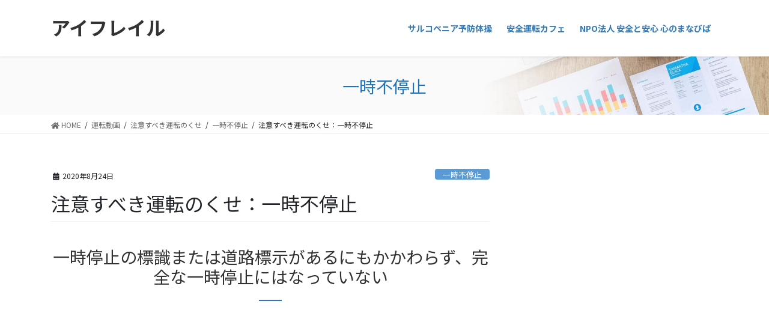

--- FILE ---
content_type: text/html; charset=UTF-8
request_url: https://eyefrail.com/archives/1175
body_size: 12327
content:
<!DOCTYPE html>
<html dir="ltr" lang="ja" prefix="og: https://ogp.me/ns#">
<head>
<meta charset="utf-8">
<meta http-equiv="X-UA-Compatible" content="IE=edge">
<meta name="viewport" content="width=device-width, initial-scale=1">
<title>注意すべき運転のくせ：一時不停止 | アイフレイル</title>

		<!-- All in One SEO 4.9.3 - aioseo.com -->
	<meta name="robots" content="max-image-preview:large" />
	<meta name="author" content="ancafe-admin"/>
	<link rel="canonical" href="https://eyefrail.com/archives/1175" />
	<meta name="generator" content="All in One SEO (AIOSEO) 4.9.3" />
		<meta property="og:locale" content="ja_JP" />
		<meta property="og:site_name" content="アイフレイル | ドライビングアイフレイル予防トレーニング法" />
		<meta property="og:type" content="article" />
		<meta property="og:title" content="注意すべき運転のくせ：一時不停止 | アイフレイル" />
		<meta property="og:url" content="https://eyefrail.com/archives/1175" />
		<meta property="article:published_time" content="2020-08-24T09:40:18+00:00" />
		<meta property="article:modified_time" content="2020-08-28T10:17:41+00:00" />
		<meta name="twitter:card" content="summary" />
		<meta name="twitter:title" content="注意すべき運転のくせ：一時不停止 | アイフレイル" />
		<script type="application/ld+json" class="aioseo-schema">
			{"@context":"https:\/\/schema.org","@graph":[{"@type":"Article","@id":"https:\/\/eyefrail.com\/archives\/1175#article","name":"\u6ce8\u610f\u3059\u3079\u304d\u904b\u8ee2\u306e\u304f\u305b\uff1a\u4e00\u6642\u4e0d\u505c\u6b62 | \u30a2\u30a4\u30d5\u30ec\u30a4\u30eb","headline":"\u6ce8\u610f\u3059\u3079\u304d\u904b\u8ee2\u306e\u304f\u305b\uff1a\u4e00\u6642\u4e0d\u505c\u6b62","author":{"@id":"https:\/\/eyefrail.com\/archives\/author\/ancafe-admin#author"},"publisher":{"@id":"https:\/\/eyefrail.com\/#organization"},"image":{"@type":"ImageObject","url":"https:\/\/eyefrail.com\/wp-content\/uploads\/2020\/08\/1175.jpg","width":480,"height":360,"caption":"https:\/\/ancafe.jp\/archives\/1175"},"datePublished":"2020-08-24T09:40:18+09:00","dateModified":"2020-08-28T10:17:41+09:00","inLanguage":"ja","mainEntityOfPage":{"@id":"https:\/\/eyefrail.com\/archives\/1175#webpage"},"isPartOf":{"@id":"https:\/\/eyefrail.com\/archives\/1175#webpage"},"articleSection":"\u4e00\u6642\u4e0d\u505c\u6b62, \u6ce8\u610f\u3059\u3079\u304d\u904b\u8ee2\u306e\u304f\u305b, \u904b\u8ee2\u52d5\u753b"},{"@type":"BreadcrumbList","@id":"https:\/\/eyefrail.com\/archives\/1175#breadcrumblist","itemListElement":[{"@type":"ListItem","@id":"https:\/\/eyefrail.com#listItem","position":1,"name":"Home","item":"https:\/\/eyefrail.com","nextItem":{"@type":"ListItem","@id":"https:\/\/eyefrail.com\/archives\/category\/movie#listItem","name":"\u904b\u8ee2\u52d5\u753b"}},{"@type":"ListItem","@id":"https:\/\/eyefrail.com\/archives\/category\/movie#listItem","position":2,"name":"\u904b\u8ee2\u52d5\u753b","item":"https:\/\/eyefrail.com\/archives\/category\/movie","nextItem":{"@type":"ListItem","@id":"https:\/\/eyefrail.com\/archives\/category\/movie\/bad-driver#listItem","name":"\u6ce8\u610f\u3059\u3079\u304d\u904b\u8ee2\u306e\u304f\u305b"},"previousItem":{"@type":"ListItem","@id":"https:\/\/eyefrail.com#listItem","name":"Home"}},{"@type":"ListItem","@id":"https:\/\/eyefrail.com\/archives\/category\/movie\/bad-driver#listItem","position":3,"name":"\u6ce8\u610f\u3059\u3079\u304d\u904b\u8ee2\u306e\u304f\u305b","item":"https:\/\/eyefrail.com\/archives\/category\/movie\/bad-driver","nextItem":{"@type":"ListItem","@id":"https:\/\/eyefrail.com\/archives\/category\/movie\/bad-driver\/ichizifuteishi-bad-driver#listItem","name":"\u4e00\u6642\u4e0d\u505c\u6b62"},"previousItem":{"@type":"ListItem","@id":"https:\/\/eyefrail.com\/archives\/category\/movie#listItem","name":"\u904b\u8ee2\u52d5\u753b"}},{"@type":"ListItem","@id":"https:\/\/eyefrail.com\/archives\/category\/movie\/bad-driver\/ichizifuteishi-bad-driver#listItem","position":4,"name":"\u4e00\u6642\u4e0d\u505c\u6b62","item":"https:\/\/eyefrail.com\/archives\/category\/movie\/bad-driver\/ichizifuteishi-bad-driver","nextItem":{"@type":"ListItem","@id":"https:\/\/eyefrail.com\/archives\/1175#listItem","name":"\u6ce8\u610f\u3059\u3079\u304d\u904b\u8ee2\u306e\u304f\u305b\uff1a\u4e00\u6642\u4e0d\u505c\u6b62"},"previousItem":{"@type":"ListItem","@id":"https:\/\/eyefrail.com\/archives\/category\/movie\/bad-driver#listItem","name":"\u6ce8\u610f\u3059\u3079\u304d\u904b\u8ee2\u306e\u304f\u305b"}},{"@type":"ListItem","@id":"https:\/\/eyefrail.com\/archives\/1175#listItem","position":5,"name":"\u6ce8\u610f\u3059\u3079\u304d\u904b\u8ee2\u306e\u304f\u305b\uff1a\u4e00\u6642\u4e0d\u505c\u6b62","previousItem":{"@type":"ListItem","@id":"https:\/\/eyefrail.com\/archives\/category\/movie\/bad-driver\/ichizifuteishi-bad-driver#listItem","name":"\u4e00\u6642\u4e0d\u505c\u6b62"}}]},{"@type":"Organization","@id":"https:\/\/eyefrail.com\/#organization","name":"\u30a2\u30a4\u30d5\u30ec\u30a4\u30eb","description":"\u30c9\u30e9\u30a4\u30d3\u30f3\u30b0\u30a2\u30a4\u30d5\u30ec\u30a4\u30eb\u4e88\u9632\u30c8\u30ec\u30fc\u30cb\u30f3\u30b0\u6cd5","url":"https:\/\/eyefrail.com\/"},{"@type":"Person","@id":"https:\/\/eyefrail.com\/archives\/author\/ancafe-admin#author","url":"https:\/\/eyefrail.com\/archives\/author\/ancafe-admin","name":"ancafe-admin","image":{"@type":"ImageObject","@id":"https:\/\/eyefrail.com\/archives\/1175#authorImage","url":"https:\/\/secure.gravatar.com\/avatar\/ff111a05ca23495e7db8749268478c50?s=96&d=mm&r=g","width":96,"height":96,"caption":"ancafe-admin"}},{"@type":"WebPage","@id":"https:\/\/eyefrail.com\/archives\/1175#webpage","url":"https:\/\/eyefrail.com\/archives\/1175","name":"\u6ce8\u610f\u3059\u3079\u304d\u904b\u8ee2\u306e\u304f\u305b\uff1a\u4e00\u6642\u4e0d\u505c\u6b62 | \u30a2\u30a4\u30d5\u30ec\u30a4\u30eb","inLanguage":"ja","isPartOf":{"@id":"https:\/\/eyefrail.com\/#website"},"breadcrumb":{"@id":"https:\/\/eyefrail.com\/archives\/1175#breadcrumblist"},"author":{"@id":"https:\/\/eyefrail.com\/archives\/author\/ancafe-admin#author"},"creator":{"@id":"https:\/\/eyefrail.com\/archives\/author\/ancafe-admin#author"},"image":{"@type":"ImageObject","url":"https:\/\/eyefrail.com\/wp-content\/uploads\/2020\/08\/1175.jpg","@id":"https:\/\/eyefrail.com\/archives\/1175\/#mainImage","width":480,"height":360,"caption":"https:\/\/ancafe.jp\/archives\/1175"},"primaryImageOfPage":{"@id":"https:\/\/eyefrail.com\/archives\/1175#mainImage"},"datePublished":"2020-08-24T09:40:18+09:00","dateModified":"2020-08-28T10:17:41+09:00"},{"@type":"WebSite","@id":"https:\/\/eyefrail.com\/#website","url":"https:\/\/eyefrail.com\/","name":"\u30a2\u30a4\u30d5\u30ec\u30a4\u30eb","description":"\u30c9\u30e9\u30a4\u30d3\u30f3\u30b0\u30a2\u30a4\u30d5\u30ec\u30a4\u30eb\u4e88\u9632\u30c8\u30ec\u30fc\u30cb\u30f3\u30b0\u6cd5","inLanguage":"ja","publisher":{"@id":"https:\/\/eyefrail.com\/#organization"}}]}
		</script>
		<!-- All in One SEO -->

<link rel='dns-prefetch' href='//s.w.org' />
<link rel="alternate" type="application/rss+xml" title="アイフレイル &raquo; フィード" href="https://eyefrail.com/feed" />
<link rel="alternate" type="application/rss+xml" title="アイフレイル &raquo; コメントフィード" href="https://eyefrail.com/comments/feed" />
<meta name="description" content="一時停止の標識または道路標示があるにもかかわらず、完全な一時停止にはなっていないhttps://youtu.be/qtb3zsUAcGU" /><script type="text/javascript">
window._wpemojiSettings = {"baseUrl":"https:\/\/s.w.org\/images\/core\/emoji\/13.1.0\/72x72\/","ext":".png","svgUrl":"https:\/\/s.w.org\/images\/core\/emoji\/13.1.0\/svg\/","svgExt":".svg","source":{"concatemoji":"https:\/\/eyefrail.com\/wp-includes\/js\/wp-emoji-release.min.js?ver=5.9.12"}};
/*! This file is auto-generated */
!function(e,a,t){var n,r,o,i=a.createElement("canvas"),p=i.getContext&&i.getContext("2d");function s(e,t){var a=String.fromCharCode;p.clearRect(0,0,i.width,i.height),p.fillText(a.apply(this,e),0,0);e=i.toDataURL();return p.clearRect(0,0,i.width,i.height),p.fillText(a.apply(this,t),0,0),e===i.toDataURL()}function c(e){var t=a.createElement("script");t.src=e,t.defer=t.type="text/javascript",a.getElementsByTagName("head")[0].appendChild(t)}for(o=Array("flag","emoji"),t.supports={everything:!0,everythingExceptFlag:!0},r=0;r<o.length;r++)t.supports[o[r]]=function(e){if(!p||!p.fillText)return!1;switch(p.textBaseline="top",p.font="600 32px Arial",e){case"flag":return s([127987,65039,8205,9895,65039],[127987,65039,8203,9895,65039])?!1:!s([55356,56826,55356,56819],[55356,56826,8203,55356,56819])&&!s([55356,57332,56128,56423,56128,56418,56128,56421,56128,56430,56128,56423,56128,56447],[55356,57332,8203,56128,56423,8203,56128,56418,8203,56128,56421,8203,56128,56430,8203,56128,56423,8203,56128,56447]);case"emoji":return!s([10084,65039,8205,55357,56613],[10084,65039,8203,55357,56613])}return!1}(o[r]),t.supports.everything=t.supports.everything&&t.supports[o[r]],"flag"!==o[r]&&(t.supports.everythingExceptFlag=t.supports.everythingExceptFlag&&t.supports[o[r]]);t.supports.everythingExceptFlag=t.supports.everythingExceptFlag&&!t.supports.flag,t.DOMReady=!1,t.readyCallback=function(){t.DOMReady=!0},t.supports.everything||(n=function(){t.readyCallback()},a.addEventListener?(a.addEventListener("DOMContentLoaded",n,!1),e.addEventListener("load",n,!1)):(e.attachEvent("onload",n),a.attachEvent("onreadystatechange",function(){"complete"===a.readyState&&t.readyCallback()})),(n=t.source||{}).concatemoji?c(n.concatemoji):n.wpemoji&&n.twemoji&&(c(n.twemoji),c(n.wpemoji)))}(window,document,window._wpemojiSettings);
</script>
<style type="text/css">
img.wp-smiley,
img.emoji {
	display: inline !important;
	border: none !important;
	box-shadow: none !important;
	height: 1em !important;
	width: 1em !important;
	margin: 0 0.07em !important;
	vertical-align: -0.1em !important;
	background: none !important;
	padding: 0 !important;
}
</style>
	<link rel='stylesheet' id='snow-monkey-blocks/child-pages/nopro-css'  href='https://eyefrail.com/wp-content/plugins/snow-monkey-blocks/dist/block/child-pages/nopro.css?ver=1646938386' type='text/css' media='all' />
<link rel='stylesheet' id='snow-monkey-blocks/contents-outline/nopro-css'  href='https://eyefrail.com/wp-content/plugins/snow-monkey-blocks/dist/block/contents-outline/nopro.css?ver=1646938386' type='text/css' media='all' />
<link rel='stylesheet' id='snow-monkey-blocks/like-me-box/nopro-css'  href='https://eyefrail.com/wp-content/plugins/snow-monkey-blocks/dist/block/like-me-box/nopro.css?ver=1646938386' type='text/css' media='all' />
<link rel='stylesheet' id='snow-monkey-blocks/pickup-slider/nopro-css'  href='https://eyefrail.com/wp-content/plugins/snow-monkey-blocks/dist/block/pickup-slider/nopro.css?ver=1646938386' type='text/css' media='all' />
<link rel='stylesheet' id='snow-monkey-blocks/recent-posts/nopro-css'  href='https://eyefrail.com/wp-content/plugins/snow-monkey-blocks/dist/block/recent-posts/nopro.css?ver=1646938386' type='text/css' media='all' />
<link rel='stylesheet' id='snow-monkey-blocks/rss/nopro-css'  href='https://eyefrail.com/wp-content/plugins/snow-monkey-blocks/dist/block/rss/nopro.css?ver=1646938386' type='text/css' media='all' />
<link rel='stylesheet' id='snow-monkey-blocks/taxonomy-posts/nopro-css'  href='https://eyefrail.com/wp-content/plugins/snow-monkey-blocks/dist/block/taxonomy-posts/nopro.css?ver=1646938386' type='text/css' media='all' />
<link rel='stylesheet' id='snow-monkey-blocks/taxonomy-terms/nopro-css'  href='https://eyefrail.com/wp-content/plugins/snow-monkey-blocks/dist/block/taxonomy-terms/nopro.css?ver=1646938386' type='text/css' media='all' />
<link rel='stylesheet' id='vkExUnit_common_style-css'  href='https://eyefrail.com/wp-content/plugins/vk-all-in-one-expansion-unit/assets/css/vkExUnit_style.css?ver=9.73.0.1' type='text/css' media='all' />
<style id='vkExUnit_common_style-inline-css' type='text/css'>
:root {--ver_page_top_button_url:url(https://eyefrail.com/wp-content/plugins/vk-all-in-one-expansion-unit/assets/images/to-top-btn-icon.svg);}@font-face {font-weight: normal;font-style: normal;font-family: "vk_sns";src: url("https://eyefrail.com/wp-content/plugins/vk-all-in-one-expansion-unit/inc/sns/icons/fonts/vk_sns.eot?-bq20cj");src: url("https://eyefrail.com/wp-content/plugins/vk-all-in-one-expansion-unit/inc/sns/icons/fonts/vk_sns.eot?#iefix-bq20cj") format("embedded-opentype"),url("https://eyefrail.com/wp-content/plugins/vk-all-in-one-expansion-unit/inc/sns/icons/fonts/vk_sns.woff?-bq20cj") format("woff"),url("https://eyefrail.com/wp-content/plugins/vk-all-in-one-expansion-unit/inc/sns/icons/fonts/vk_sns.ttf?-bq20cj") format("truetype"),url("https://eyefrail.com/wp-content/plugins/vk-all-in-one-expansion-unit/inc/sns/icons/fonts/vk_sns.svg?-bq20cj#vk_sns") format("svg");}
</style>
<link rel='stylesheet' id='wp-block-library-css'  href='https://eyefrail.com/wp-includes/css/dist/block-library/style.min.css?ver=5.9.12' type='text/css' media='all' />
<style id='wp-block-library-inline-css' type='text/css'>
/* VK Color Palettes */
</style>
<link rel='stylesheet' id='aioseo/css/src/vue/standalone/blocks/table-of-contents/global.scss-css'  href='https://eyefrail.com/wp-content/plugins/all-in-one-seo-pack/dist/Lite/assets/css/table-of-contents/global.e90f6d47.css?ver=4.9.3' type='text/css' media='all' />
<link rel='stylesheet' id='snow-monkey-blocks/accordion-css'  href='https://eyefrail.com/wp-content/plugins/snow-monkey-blocks/dist/block/accordion/style.css?ver=1646938386' type='text/css' media='all' />
<link rel='stylesheet' id='snow-monkey-blocks/alert-css'  href='https://eyefrail.com/wp-content/plugins/snow-monkey-blocks/dist/block/alert/style.css?ver=1646938386' type='text/css' media='all' />
<link rel='stylesheet' id='snow-monkey-blocks/balloon-css'  href='https://eyefrail.com/wp-content/plugins/snow-monkey-blocks/dist/block/balloon/style.css?ver=1646938386' type='text/css' media='all' />
<link rel='stylesheet' id='snow-monkey-blocks/box-css'  href='https://eyefrail.com/wp-content/plugins/snow-monkey-blocks/dist/block/box/style.css?ver=1646938386' type='text/css' media='all' />
<link rel='stylesheet' id='snow-monkey-blocks/btn-css'  href='https://eyefrail.com/wp-content/plugins/snow-monkey-blocks/dist/block/btn/style.css?ver=1646938386' type='text/css' media='all' />
<link rel='stylesheet' id='snow-monkey-blocks/btn-box-css'  href='https://eyefrail.com/wp-content/plugins/snow-monkey-blocks/dist/block/btn-box/style.css?ver=1646938386' type='text/css' media='all' />
<link rel='stylesheet' id='snow-monkey-blocks/buttons-css'  href='https://eyefrail.com/wp-content/plugins/snow-monkey-blocks/dist/block/buttons/style.css?ver=1646938386' type='text/css' media='all' />
<link rel='stylesheet' id='snow-monkey-blocks/categories-list-css'  href='https://eyefrail.com/wp-content/plugins/snow-monkey-blocks/dist/block/categories-list/style.css?ver=1646938386' type='text/css' media='all' />
<link rel='stylesheet' id='snow-monkey-blocks/container-css'  href='https://eyefrail.com/wp-content/plugins/snow-monkey-blocks/dist/block/container/style.css?ver=1646938386' type='text/css' media='all' />
<link rel='stylesheet' id='snow-monkey-blocks/countdown-css'  href='https://eyefrail.com/wp-content/plugins/snow-monkey-blocks/dist/block/countdown/style.css?ver=1646938386' type='text/css' media='all' />
<link rel='stylesheet' id='snow-monkey-blocks/directory-structure-css'  href='https://eyefrail.com/wp-content/plugins/snow-monkey-blocks/dist/block/directory-structure/style.css?ver=1646938386' type='text/css' media='all' />
<link rel='stylesheet' id='snow-monkey-blocks/evaluation-star-css'  href='https://eyefrail.com/wp-content/plugins/snow-monkey-blocks/dist/block/evaluation-star/style.css?ver=1646938386' type='text/css' media='all' />
<link rel='stylesheet' id='snow-monkey-blocks/faq-css'  href='https://eyefrail.com/wp-content/plugins/snow-monkey-blocks/dist/block/faq/style.css?ver=1646938386' type='text/css' media='all' />
<link rel='stylesheet' id='snow-monkey-blocks/information-css'  href='https://eyefrail.com/wp-content/plugins/snow-monkey-blocks/dist/block/information/style.css?ver=1646938386' type='text/css' media='all' />
<link rel='stylesheet' id='snow-monkey-blocks/items-css'  href='https://eyefrail.com/wp-content/plugins/snow-monkey-blocks/dist/block/items/style.css?ver=1646938386' type='text/css' media='all' />
<link rel='stylesheet' id='snow-monkey-blocks/list-css'  href='https://eyefrail.com/wp-content/plugins/snow-monkey-blocks/dist/block/list/style.css?ver=1646938386' type='text/css' media='all' />
<link rel='stylesheet' id='snow-monkey-blocks/media-text-css'  href='https://eyefrail.com/wp-content/plugins/snow-monkey-blocks/dist/block/media-text/style.css?ver=1646938386' type='text/css' media='all' />
<link rel='stylesheet' id='snow-monkey-blocks/panels-css'  href='https://eyefrail.com/wp-content/plugins/snow-monkey-blocks/dist/block/panels/style.css?ver=1646938386' type='text/css' media='all' />
<link rel='stylesheet' id='snow-monkey-blocks/price-menu-css'  href='https://eyefrail.com/wp-content/plugins/snow-monkey-blocks/dist/block/price-menu/style.css?ver=1646938386' type='text/css' media='all' />
<link rel='stylesheet' id='snow-monkey-blocks/pricing-table-css'  href='https://eyefrail.com/wp-content/plugins/snow-monkey-blocks/dist/block/pricing-table/style.css?ver=1646938386' type='text/css' media='all' />
<link rel='stylesheet' id='snow-monkey-blocks/rating-box-css'  href='https://eyefrail.com/wp-content/plugins/snow-monkey-blocks/dist/block/rating-box/style.css?ver=1646938386' type='text/css' media='all' />
<link rel='stylesheet' id='snow-monkey-blocks/section-css'  href='https://eyefrail.com/wp-content/plugins/snow-monkey-blocks/dist/block/section/style.css?ver=1646938386' type='text/css' media='all' />
<link rel='stylesheet' id='snow-monkey-blocks/section-break-the-grid-css'  href='https://eyefrail.com/wp-content/plugins/snow-monkey-blocks/dist/block/section-break-the-grid/style.css?ver=5.9.12' type='text/css' media='all' />
<link rel='stylesheet' id='snow-monkey-blocks/section-side-heading-css'  href='https://eyefrail.com/wp-content/plugins/snow-monkey-blocks/dist/block/section-side-heading/style.css?ver=1646938386' type='text/css' media='all' />
<link rel='stylesheet' id='snow-monkey-blocks/section-with-bgimage-css'  href='https://eyefrail.com/wp-content/plugins/snow-monkey-blocks/dist/block/section-with-bgimage/style.css?ver=1646938386' type='text/css' media='all' />
<link rel='stylesheet' id='snow-monkey-blocks/section-with-bgvideo-css'  href='https://eyefrail.com/wp-content/plugins/snow-monkey-blocks/dist/block/section-with-bgvideo/style.css?ver=1646938386' type='text/css' media='all' />
<link rel='stylesheet' id='slick-carousel-css'  href='https://eyefrail.com/wp-content/plugins/snow-monkey-blocks/dist/packages/slick/slick.css?ver=1646938386' type='text/css' media='all' />
<link rel='stylesheet' id='slick-carousel-theme-css'  href='https://eyefrail.com/wp-content/plugins/snow-monkey-blocks/dist/packages/slick/slick-theme.css?ver=1646938386' type='text/css' media='all' />
<link rel='stylesheet' id='snow-monkey-blocks/slider-css'  href='https://eyefrail.com/wp-content/plugins/snow-monkey-blocks/dist/block/slider/style.css?ver=1646938386' type='text/css' media='all' />
<link rel='stylesheet' id='spider-css'  href='https://eyefrail.com/wp-content/plugins/snow-monkey-blocks/dist/packages/spider/dist/css/spider.css?ver=1646938386' type='text/css' media='all' />
<link rel='stylesheet' id='snow-monkey-blocks/spider-contents-slider-css'  href='https://eyefrail.com/wp-content/plugins/snow-monkey-blocks/dist/block/spider-contents-slider/style.css?ver=1646938386' type='text/css' media='all' />
<link rel='stylesheet' id='snow-monkey-blocks/spider-pickup-slider-css'  href='https://eyefrail.com/wp-content/plugins/snow-monkey-blocks/dist/block/spider-pickup-slider/style.css?ver=1646938386' type='text/css' media='all' />
<link rel='stylesheet' id='snow-monkey-blocks/spider-slider-css'  href='https://eyefrail.com/wp-content/plugins/snow-monkey-blocks/dist/block/spider-slider/style.css?ver=1646938386' type='text/css' media='all' />
<link rel='stylesheet' id='snow-monkey-blocks/step-css'  href='https://eyefrail.com/wp-content/plugins/snow-monkey-blocks/dist/block/step/style.css?ver=1646938386' type='text/css' media='all' />
<link rel='stylesheet' id='snow-monkey-blocks/tabs-css'  href='https://eyefrail.com/wp-content/plugins/snow-monkey-blocks/dist/block/tabs/style.css?ver=1646938386' type='text/css' media='all' />
<link rel='stylesheet' id='snow-monkey-blocks/taxonomy-terms-css'  href='https://eyefrail.com/wp-content/plugins/snow-monkey-blocks/dist/block/taxonomy-terms/style.css?ver=1646938386' type='text/css' media='all' />
<link rel='stylesheet' id='snow-monkey-blocks/testimonial-css'  href='https://eyefrail.com/wp-content/plugins/snow-monkey-blocks/dist/block/testimonial/style.css?ver=1646938386' type='text/css' media='all' />
<link rel='stylesheet' id='snow-monkey-blocks/thumbnail-gallery-css'  href='https://eyefrail.com/wp-content/plugins/snow-monkey-blocks/dist/block/thumbnail-gallery/style.css?ver=1646938386' type='text/css' media='all' />
<link rel='stylesheet' id='dashicons-css'  href='https://eyefrail.com/wp-includes/css/dashicons.min.css?ver=5.9.12' type='text/css' media='all' />
<link rel='stylesheet' id='pbg-frontend-css'  href='https://eyefrail.com/wp-content/plugins/premium-blocks-for-gutenberg/assets/css/style.css?ver=1.9.2' type='text/css' media='all' />
<link rel='stylesheet' id='snow-monkey-blocks-fallback-css'  href='https://eyefrail.com/wp-content/plugins/snow-monkey-blocks/dist/css/fallback.css?ver=1646938386' type='text/css' media='all' />
<link rel='stylesheet' id='snow-monkey-blocks-css'  href='https://eyefrail.com/wp-content/plugins/snow-monkey-blocks/dist/css/blocks.css?ver=1646938386' type='text/css' media='all' />
<style id='global-styles-inline-css' type='text/css'>
body{--wp--preset--color--black: #000000;--wp--preset--color--cyan-bluish-gray: #abb8c3;--wp--preset--color--white: #ffffff;--wp--preset--color--pale-pink: #f78da7;--wp--preset--color--vivid-red: #cf2e2e;--wp--preset--color--luminous-vivid-orange: #ff6900;--wp--preset--color--luminous-vivid-amber: #fcb900;--wp--preset--color--light-green-cyan: #7bdcb5;--wp--preset--color--vivid-green-cyan: #00d084;--wp--preset--color--pale-cyan-blue: #8ed1fc;--wp--preset--color--vivid-cyan-blue: #0693e3;--wp--preset--color--vivid-purple: #9b51e0;--wp--preset--gradient--vivid-cyan-blue-to-vivid-purple: linear-gradient(135deg,rgba(6,147,227,1) 0%,rgb(155,81,224) 100%);--wp--preset--gradient--light-green-cyan-to-vivid-green-cyan: linear-gradient(135deg,rgb(122,220,180) 0%,rgb(0,208,130) 100%);--wp--preset--gradient--luminous-vivid-amber-to-luminous-vivid-orange: linear-gradient(135deg,rgba(252,185,0,1) 0%,rgba(255,105,0,1) 100%);--wp--preset--gradient--luminous-vivid-orange-to-vivid-red: linear-gradient(135deg,rgba(255,105,0,1) 0%,rgb(207,46,46) 100%);--wp--preset--gradient--very-light-gray-to-cyan-bluish-gray: linear-gradient(135deg,rgb(238,238,238) 0%,rgb(169,184,195) 100%);--wp--preset--gradient--cool-to-warm-spectrum: linear-gradient(135deg,rgb(74,234,220) 0%,rgb(151,120,209) 20%,rgb(207,42,186) 40%,rgb(238,44,130) 60%,rgb(251,105,98) 80%,rgb(254,248,76) 100%);--wp--preset--gradient--blush-light-purple: linear-gradient(135deg,rgb(255,206,236) 0%,rgb(152,150,240) 100%);--wp--preset--gradient--blush-bordeaux: linear-gradient(135deg,rgb(254,205,165) 0%,rgb(254,45,45) 50%,rgb(107,0,62) 100%);--wp--preset--gradient--luminous-dusk: linear-gradient(135deg,rgb(255,203,112) 0%,rgb(199,81,192) 50%,rgb(65,88,208) 100%);--wp--preset--gradient--pale-ocean: linear-gradient(135deg,rgb(255,245,203) 0%,rgb(182,227,212) 50%,rgb(51,167,181) 100%);--wp--preset--gradient--electric-grass: linear-gradient(135deg,rgb(202,248,128) 0%,rgb(113,206,126) 100%);--wp--preset--gradient--midnight: linear-gradient(135deg,rgb(2,3,129) 0%,rgb(40,116,252) 100%);--wp--preset--duotone--dark-grayscale: url('#wp-duotone-dark-grayscale');--wp--preset--duotone--grayscale: url('#wp-duotone-grayscale');--wp--preset--duotone--purple-yellow: url('#wp-duotone-purple-yellow');--wp--preset--duotone--blue-red: url('#wp-duotone-blue-red');--wp--preset--duotone--midnight: url('#wp-duotone-midnight');--wp--preset--duotone--magenta-yellow: url('#wp-duotone-magenta-yellow');--wp--preset--duotone--purple-green: url('#wp-duotone-purple-green');--wp--preset--duotone--blue-orange: url('#wp-duotone-blue-orange');--wp--preset--font-size--small: 13px;--wp--preset--font-size--medium: 20px;--wp--preset--font-size--large: 36px;--wp--preset--font-size--x-large: 42px;}.has-black-color{color: var(--wp--preset--color--black) !important;}.has-cyan-bluish-gray-color{color: var(--wp--preset--color--cyan-bluish-gray) !important;}.has-white-color{color: var(--wp--preset--color--white) !important;}.has-pale-pink-color{color: var(--wp--preset--color--pale-pink) !important;}.has-vivid-red-color{color: var(--wp--preset--color--vivid-red) !important;}.has-luminous-vivid-orange-color{color: var(--wp--preset--color--luminous-vivid-orange) !important;}.has-luminous-vivid-amber-color{color: var(--wp--preset--color--luminous-vivid-amber) !important;}.has-light-green-cyan-color{color: var(--wp--preset--color--light-green-cyan) !important;}.has-vivid-green-cyan-color{color: var(--wp--preset--color--vivid-green-cyan) !important;}.has-pale-cyan-blue-color{color: var(--wp--preset--color--pale-cyan-blue) !important;}.has-vivid-cyan-blue-color{color: var(--wp--preset--color--vivid-cyan-blue) !important;}.has-vivid-purple-color{color: var(--wp--preset--color--vivid-purple) !important;}.has-black-background-color{background-color: var(--wp--preset--color--black) !important;}.has-cyan-bluish-gray-background-color{background-color: var(--wp--preset--color--cyan-bluish-gray) !important;}.has-white-background-color{background-color: var(--wp--preset--color--white) !important;}.has-pale-pink-background-color{background-color: var(--wp--preset--color--pale-pink) !important;}.has-vivid-red-background-color{background-color: var(--wp--preset--color--vivid-red) !important;}.has-luminous-vivid-orange-background-color{background-color: var(--wp--preset--color--luminous-vivid-orange) !important;}.has-luminous-vivid-amber-background-color{background-color: var(--wp--preset--color--luminous-vivid-amber) !important;}.has-light-green-cyan-background-color{background-color: var(--wp--preset--color--light-green-cyan) !important;}.has-vivid-green-cyan-background-color{background-color: var(--wp--preset--color--vivid-green-cyan) !important;}.has-pale-cyan-blue-background-color{background-color: var(--wp--preset--color--pale-cyan-blue) !important;}.has-vivid-cyan-blue-background-color{background-color: var(--wp--preset--color--vivid-cyan-blue) !important;}.has-vivid-purple-background-color{background-color: var(--wp--preset--color--vivid-purple) !important;}.has-black-border-color{border-color: var(--wp--preset--color--black) !important;}.has-cyan-bluish-gray-border-color{border-color: var(--wp--preset--color--cyan-bluish-gray) !important;}.has-white-border-color{border-color: var(--wp--preset--color--white) !important;}.has-pale-pink-border-color{border-color: var(--wp--preset--color--pale-pink) !important;}.has-vivid-red-border-color{border-color: var(--wp--preset--color--vivid-red) !important;}.has-luminous-vivid-orange-border-color{border-color: var(--wp--preset--color--luminous-vivid-orange) !important;}.has-luminous-vivid-amber-border-color{border-color: var(--wp--preset--color--luminous-vivid-amber) !important;}.has-light-green-cyan-border-color{border-color: var(--wp--preset--color--light-green-cyan) !important;}.has-vivid-green-cyan-border-color{border-color: var(--wp--preset--color--vivid-green-cyan) !important;}.has-pale-cyan-blue-border-color{border-color: var(--wp--preset--color--pale-cyan-blue) !important;}.has-vivid-cyan-blue-border-color{border-color: var(--wp--preset--color--vivid-cyan-blue) !important;}.has-vivid-purple-border-color{border-color: var(--wp--preset--color--vivid-purple) !important;}.has-vivid-cyan-blue-to-vivid-purple-gradient-background{background: var(--wp--preset--gradient--vivid-cyan-blue-to-vivid-purple) !important;}.has-light-green-cyan-to-vivid-green-cyan-gradient-background{background: var(--wp--preset--gradient--light-green-cyan-to-vivid-green-cyan) !important;}.has-luminous-vivid-amber-to-luminous-vivid-orange-gradient-background{background: var(--wp--preset--gradient--luminous-vivid-amber-to-luminous-vivid-orange) !important;}.has-luminous-vivid-orange-to-vivid-red-gradient-background{background: var(--wp--preset--gradient--luminous-vivid-orange-to-vivid-red) !important;}.has-very-light-gray-to-cyan-bluish-gray-gradient-background{background: var(--wp--preset--gradient--very-light-gray-to-cyan-bluish-gray) !important;}.has-cool-to-warm-spectrum-gradient-background{background: var(--wp--preset--gradient--cool-to-warm-spectrum) !important;}.has-blush-light-purple-gradient-background{background: var(--wp--preset--gradient--blush-light-purple) !important;}.has-blush-bordeaux-gradient-background{background: var(--wp--preset--gradient--blush-bordeaux) !important;}.has-luminous-dusk-gradient-background{background: var(--wp--preset--gradient--luminous-dusk) !important;}.has-pale-ocean-gradient-background{background: var(--wp--preset--gradient--pale-ocean) !important;}.has-electric-grass-gradient-background{background: var(--wp--preset--gradient--electric-grass) !important;}.has-midnight-gradient-background{background: var(--wp--preset--gradient--midnight) !important;}.has-small-font-size{font-size: var(--wp--preset--font-size--small) !important;}.has-medium-font-size{font-size: var(--wp--preset--font-size--medium) !important;}.has-large-font-size{font-size: var(--wp--preset--font-size--large) !important;}.has-x-large-font-size{font-size: var(--wp--preset--font-size--x-large) !important;}
</style>
<link rel='stylesheet' id='vk-swiper-style-css'  href='https://eyefrail.com/wp-content/plugins/vk-blocks-pro/inc/vk-swiper/package/assets/css/swiper-bundle.min.css?ver=6.8.0' type='text/css' media='all' />
<link rel='stylesheet' id='bootstrap-4-style-css'  href='https://eyefrail.com/wp-content/themes/lightning-pro/library/bootstrap-4/css/bootstrap.min.css?ver=4.5.0' type='text/css' media='all' />
<link rel='stylesheet' id='lightning-common-style-css'  href='https://eyefrail.com/wp-content/themes/lightning-pro/assets/css/common.css?ver=8.13.6' type='text/css' media='all' />
<style id='lightning-common-style-inline-css' type='text/css'>
/* vk-mobile-nav */:root {--vk-mobile-nav-menu-btn-bg-src: url("https://eyefrail.com/wp-content/themes/lightning-pro/inc/vk-mobile-nav/package/images/vk-menu-btn-black.svg");--vk-mobile-nav-menu-btn-close-bg-src: url("https://eyefrail.com/wp-content/themes/lightning-pro/inc/vk-mobile-nav/package/images/vk-menu-close-black.svg");--vk-menu-acc-icon-open-black-bg-src: url("https://eyefrail.com/wp-content/themes/lightning-pro/inc/vk-mobile-nav/package/images/vk-menu-acc-icon-open-black.svg");--vk-menu-acc-icon-open-white-bg-src: url("https://eyefrail.com/wp-content/themes/lightning-pro/inc/vk-mobile-nav/package/images/vk-menu-acc-icon-open-white.svg");--vk-menu-acc-icon-close-black-bg-src: url("https://eyefrail.com/wp-content/themes/lightning-pro/inc/vk-mobile-nav/package/images/vk-menu-close-black.svg");--vk-menu-acc-icon-close-white-bg-src: url("https://eyefrail.com/wp-content/themes/lightning-pro/inc/vk-mobile-nav/package/images/vk-menu-close-white.svg");}
</style>
<link rel='stylesheet' id='lightning-design-style-css'  href='https://eyefrail.com/wp-content/themes/lightning-pro/design-skin/origin2/css/style.css?ver=8.13.6' type='text/css' media='all' />
<style id='lightning-design-style-inline-css' type='text/css'>
a { color:#337ab7; }/* sidebar child menu display */.localNav ul ul.children{ display:none; }.localNav ul li.current_page_ancestor ul.children,.localNav ul li.current_page_item ul.children,.localNav ul li.current-cat ul.children{ display:block; }/* ExUnit widget ( child page list widget and so on ) */.localNavi ul.children{ display:none; }.localNavi li.current_page_ancestor ul.children,.localNavi li.current_page_item ul.children,.localNavi li.current-cat ul.children{ display:block; }
.tagcloud a:before { font-family: "Font Awesome 5 Free";content: "\f02b";font-weight: bold; }
/* Pro Title Design */ h2,.mainSection .cart_totals h2,h2.mainSection-title { background-color:unset;position: relative;border:none;padding:unset;margin-left: auto;margin-right: auto;border-radius:unset;outline: unset;outline-offset: unset;box-shadow: unset;content:none;overflow: unset;color:#333;padding: 0;text-align: center;background-color:transparent;margin-bottom: 3em;}h2 a,.mainSection .cart_totals h2 a,h2.mainSection-title a { color:#333;}h2::before,.mainSection .cart_totals h2::before,h2.mainSection-title::before { background-color:unset;position: relative;border:none;padding:unset;margin-left: auto;margin-right: auto;border-radius:unset;outline: unset;outline-offset: unset;box-shadow: unset;content:none;overflow: unset;}h2::after,.mainSection .cart_totals h2::after,h2.mainSection-title::after { background-color:unset;position: relative;border:none;padding:unset;margin-left: auto;margin-right: auto;border-radius:unset;outline: unset;outline-offset: unset;box-shadow: unset;content:none;overflow: unset;content: "";display: inline-block;position: absolute;left: 50%;margin-left: -19px;bottom: -24px;top: unset;width: 38px;border-top: solid 2px #337ab7;}h3 { background-color:unset;position: relative;border:none;padding:unset;margin-left: auto;margin-right: auto;border-radius:unset;outline: unset;outline-offset: unset;box-shadow: unset;content:none;overflow: unset;color:#333;padding: 0.6em 0 0.5em;margin-bottom:1.2em;border-bottom: solid 1px #337ab7;}h3 a { color:#333;}h3::before { background-color:unset;position: relative;border:none;padding:unset;margin-left: auto;margin-right: auto;border-radius:unset;outline: unset;outline-offset: unset;box-shadow: unset;content:none;overflow: unset;}h3::after { background-color:unset;position: relative;border:none;padding:unset;margin-left: auto;margin-right: auto;border-radius:unset;outline: unset;outline-offset: unset;box-shadow: unset;content:none;overflow: unset;}h4 { background-color:unset;position: relative;border:none;padding:unset;margin-left: auto;margin-right: auto;border-radius:unset;outline: unset;outline-offset: unset;box-shadow: unset;content:none;overflow: unset;background-color:#337ab7;position: relative;padding: 0.6em 0.8em 0.5em;margin-bottom:1.2em;color:#fff;border-radius:4px;text-align:left;}h4 a { color:#fff;}h4::before { background-color:unset;position: relative;border:none;padding:unset;margin-left: auto;margin-right: auto;border-radius:unset;outline: unset;outline-offset: unset;box-shadow: unset;content:none;overflow: unset;content: "";position: absolute;top: auto;left: 40px;bottom: -20px;width: auto;margin-left: -10px;border: 10px solid transparent;border-top: 10px solid #337ab7;z-index: 2;height: auto;background-color: transparent !important;}h4::after { background-color:unset;position: relative;border:none;padding:unset;margin-left: auto;margin-right: auto;border-radius:unset;outline: unset;outline-offset: unset;box-shadow: unset;content:none;overflow: unset;}h5 { background-color:unset;position: relative;border:none;padding:unset;margin-left: auto;margin-right: auto;border-radius:unset;outline: unset;outline-offset: unset;box-shadow: unset;content:none;overflow: unset;color:#333;padding: 0.5em 0 0.7em;margin-bottom:1.2em;}h5 a { color:#333;}h5::before { background-color:unset;position: relative;border:none;padding:unset;margin-left: auto;margin-right: auto;border-radius:unset;outline: unset;outline-offset: unset;box-shadow: unset;content:none;overflow: unset;}h5::after { background-color:unset;position: relative;border:none;padding:unset;margin-left: auto;margin-right: auto;border-radius:unset;outline: unset;outline-offset: unset;box-shadow: unset;content:none;overflow: unset;content:"";position: absolute;left: 0;bottom: 0;width: 100%;height: 7px;background: linear-gradient(-45deg,rgba(255,255,255,0.1) 25%, #337ab7 25%,#337ab7 50%, rgba(255,255,255,0.1) 50%,rgba(255,255,255,0.1) 75%, #337ab7 75%,#337ab7);background-size: 5px 5px;}h6 { background-color:unset;position: relative;border:none;padding:unset;margin-left: auto;margin-right: auto;border-radius:unset;outline: unset;outline-offset: unset;box-shadow: unset;content:none;overflow: unset;color:#333;border:none;display: flex;align-items: center;text-align: center;margin-bottom:1.2em;padding:0;}h6 a { color:#333;}h6::before { content: "";flex-grow: 1;border-bottom: 1px solid #333;margin-right: 1em;top: unset;position: unset;width: unset;border-top: none;}h6::after { content: "";flex-grow: 1;border-bottom: 1px solid #333;margin-left: 1em;bottom: unset;position: unset;width: unset;border-top: none;}
/* page header */:root{--vk-page-header-url : url(https://eyefrail.com/wp-content/themes/lightning-pro/inc/vk-page-header/package/images/header-sample-biz.jpg);}@media ( max-width:575.98px ){:root{--vk-page-header-url : url(https://eyefrail.com/wp-content/themes/lightning-pro/inc/vk-page-header/package/images/header-sample-biz.jpg);}}.page-header{ position:relative;color:#1e73be;background: var(--vk-page-header-url, url(https://eyefrail.com/wp-content/themes/lightning-pro/inc/vk-page-header/package/images/header-sample-biz.jpg) ) no-repeat 50% center;background-size: cover;}
/* Font switch */.navbar-brand.siteHeader_logo{ font-family:"Noto Sans JP",sans-serif;font-weight:700;font-display: swap;}body{ font-family:"Noto Sans JP",sans-serif;font-weight:400;font-display: swap;}
.vk-campaign-text{background:#eab010;color:#fff;}.vk-campaign-text_btn,.vk-campaign-text_btn:link,.vk-campaign-text_btn:visited,.vk-campaign-text_btn:focus,.vk-campaign-text_btn:active{background:#fff;color:#4c4c4c;}a.vk-campaign-text_btn:hover{background:#eab010;color:#fff;}.vk-campaign-text_link,.vk-campaign-text_link:link,.vk-campaign-text_link:hover,.vk-campaign-text_link:visited,.vk-campaign-text_link:active,.vk-campaign-text_link:focus{color:#fff;}
.media .media-body .media-heading a:hover { color:; }@media (min-width: 768px){.gMenu > li:before,.gMenu > li.menu-item-has-children::after { border-bottom-color: }.gMenu li li { background-color: }.gMenu li li a:hover { background-color:; }} /* @media (min-width: 768px) */h2,.mainSection-title { border-top-color:; }h3:after,.subSection-title:after { border-bottom-color:; }ul.page-numbers li span.page-numbers.current,.page-link dl .post-page-numbers.current { background-color:; }.pager li > a { border-color:;color:;}.pager li > a:hover { background-color:;color:#fff;}.siteFooter { border-top-color:; }dt { border-left-color:; }:root {--g_nav_main_acc_icon_open_url:url(https://eyefrail.com/wp-content/themes/lightning-pro/inc/vk-mobile-nav/package/images/vk-menu-acc-icon-open-black.svg);--g_nav_main_acc_icon_close_url: url(https://eyefrail.com/wp-content/themes/lightning-pro/inc/vk-mobile-nav/package/images/vk-menu-close-black.svg);--g_nav_sub_acc_icon_open_url: url(https://eyefrail.com/wp-content/themes/lightning-pro/inc/vk-mobile-nav/package/images/vk-menu-acc-icon-open-white.svg);--g_nav_sub_acc_icon_close_url: url(https://eyefrail.com/wp-content/themes/lightning-pro/inc/vk-mobile-nav/package/images/vk-menu-close-white.svg);}
</style>
<link rel='stylesheet' id='vk-blocks-build-css-css'  href='https://eyefrail.com/wp-content/plugins/vk-blocks-pro/build/block-build.css?ver=1.27.9.0' type='text/css' media='all' />
<style id='vk-blocks-build-css-inline-css' type='text/css'>
:root {--vk_flow-arrow: url(https://eyefrail.com/wp-content/plugins/vk-blocks-pro/inc/vk-blocks/images/arrow_bottom.svg);--vk_image-mask-wave01: url(https://eyefrail.com/wp-content/plugins/vk-blocks-pro/inc/vk-blocks/images/wave01.svg);--vk_image-mask-wave02: url(https://eyefrail.com/wp-content/plugins/vk-blocks-pro/inc/vk-blocks/images/wave02.svg);--vk_image-mask-wave03: url(https://eyefrail.com/wp-content/plugins/vk-blocks-pro/inc/vk-blocks/images/wave03.svg);--vk_image-mask-wave04: url(https://eyefrail.com/wp-content/plugins/vk-blocks-pro/inc/vk-blocks/images/wave04.svg);}

	:root {

		--vk-balloon-border-width:1px;

		--vk-balloon-speech-offset:-12px;
	}
	
</style>
<link rel='stylesheet' id='lightning-theme-style-css'  href='https://eyefrail.com/wp-content/themes/lightning-pro/style.css?ver=8.13.6' type='text/css' media='all' />
<link rel='stylesheet' id='vk-font-awesome-css'  href='https://eyefrail.com/wp-content/themes/lightning-pro/inc/font-awesome/package/versions/5/css/all.min.css?ver=5.13.0' type='text/css' media='all' />
<script type='text/javascript' src='https://eyefrail.com/wp-content/plugins/snow-monkey-blocks/dist/packages/spider/dist/js/spider.js?ver=1646938386' id='spider-js'></script>
<script type='text/javascript' src='https://eyefrail.com/wp-content/plugins/snow-monkey-blocks/dist/block/spider-pickup-slider/script.js?ver=1646938386' id='snow-monkey-blocks/spider-pickup-slider-js'></script>
<script type='text/javascript' src='https://eyefrail.com/wp-content/plugins/snow-monkey-blocks/dist/block/spider-slider/script.js?ver=1646938386' id='snow-monkey-blocks/spider-slider-js'></script>
<script type='text/javascript' src='https://eyefrail.com/wp-includes/js/jquery/jquery.min.js?ver=3.6.0' id='jquery-core-js'></script>
<script type='text/javascript' src='https://eyefrail.com/wp-includes/js/jquery/jquery-migrate.min.js?ver=3.3.2' id='jquery-migrate-js'></script>
<link rel="https://api.w.org/" href="https://eyefrail.com/wp-json/" /><link rel="alternate" type="application/json" href="https://eyefrail.com/wp-json/wp/v2/posts/1175" /><link rel="EditURI" type="application/rsd+xml" title="RSD" href="https://eyefrail.com/xmlrpc.php?rsd" />
<link rel="wlwmanifest" type="application/wlwmanifest+xml" href="https://eyefrail.com/wp-includes/wlwmanifest.xml" /> 
<meta name="generator" content="WordPress 5.9.12" />
<link rel='shortlink' href='https://eyefrail.com/?p=1175' />
<link rel="alternate" type="application/json+oembed" href="https://eyefrail.com/wp-json/oembed/1.0/embed?url=https%3A%2F%2Feyefrail.com%2Farchives%2F1175" />
<link rel="alternate" type="text/xml+oembed" href="https://eyefrail.com/wp-json/oembed/1.0/embed?url=https%3A%2F%2Feyefrail.com%2Farchives%2F1175&#038;format=xml" />
<style id="lightning-color-custom-for-plugins" type="text/css">/* ltg theme common */.color_key_bg,.color_key_bg_hover:hover{background-color: #337ab7;}.color_key_txt,.color_key_txt_hover:hover{color: #337ab7;}.color_key_border,.color_key_border_hover:hover{border-color: #337ab7;}.color_key_dark_bg,.color_key_dark_bg_hover:hover{background-color: #2e6da4;}.color_key_dark_txt,.color_key_dark_txt_hover:hover{color: #2e6da4;}.color_key_dark_border,.color_key_dark_border_hover:hover{border-color: #2e6da4;}</style><style type="text/css" id="custom-background-css">
body.custom-background { background-color: #ffffff; }
</style>
	<!-- [ VK All in One Expansion Unit OGP ] -->
<meta property="og:site_name" content="アイフレイル" />
<meta property="og:url" content="https://eyefrail.com/archives/1175" />
<meta property="og:title" content="注意すべき運転のくせ：一時不停止 | アイフレイル" />
<meta property="og:description" content="一時停止の標識または道路標示があるにもかかわらず、完全な一時停止にはなっていないhttps://youtu.be/qtb3zsUAcGU" />
<meta property="og:type" content="article" />
<meta property="og:image" content="https://eyefrail.com/wp-content/uploads/2020/08/1175.jpg" />
<meta property="og:image:width" content="480" />
<meta property="og:image:height" content="360" />
<!-- [ / VK All in One Expansion Unit OGP ] -->
<!-- [ VK All in One Expansion Unit twitter card ] -->
<meta name="twitter:card" content="summary_large_image">
<meta name="twitter:description" content="一時停止の標識または道路標示があるにもかかわらず、完全な一時停止にはなっていないhttps://youtu.be/qtb3zsUAcGU">
<meta name="twitter:title" content="注意すべき運転のくせ：一時不停止 | アイフレイル">
<meta name="twitter:url" content="https://eyefrail.com/archives/1175">
	<meta name="twitter:image" content="https://eyefrail.com/wp-content/uploads/2020/08/1175.jpg">
	<meta name="twitter:domain" content="eyefrail.com">
	<!-- [ / VK All in One Expansion Unit twitter card ] -->
	<style id="uagb-style-conditional-extension">@media (min-width: 1025px){body .uag-hide-desktop.uagb-google-map__wrap,body .uag-hide-desktop{display:none}}@media (min-width: 768px) and (max-width: 1024px){body .uag-hide-tab.uagb-google-map__wrap,body .uag-hide-tab{display:none}}@media (max-width: 767px){body .uag-hide-mob.uagb-google-map__wrap,body .uag-hide-mob{display:none}}</style>		<style type="text/css" id="wp-custom-css">
			.gMenu>li>ul.sub-menu {
    background-color: #2B669A;
}

.gMenu a {
    color: #337ab7;
}

.gMenu>li.menu-item-has-children::after {
    border-bottom-color: #2B669A;
}

div.well{
	display:none;
}
		</style>
		
</head>
<body data-rsssl=1 class="post-template-default single single-post postid-1175 single-format-standard custom-background post-name-%e6%b3%a8%e6%84%8f%e3%81%99%e3%81%b9%e3%81%8d%e9%81%8b%e8%bb%a2%e3%81%ae%e3%81%8f%e3%81%9b%ef%bc%9a%e4%b8%80%e6%99%82%e4%b8%8d%e5%81%9c%e6%ad%a2 post-type-post vk-blocks bootstrap4 device-pc fa_v5_css mobile-fix-nav_enable">
<a class="skip-link screen-reader-text" href="#main">コンテンツに移動</a>
<a class="skip-link screen-reader-text" href="#vk-mobile-nav">ナビゲーションに移動</a>
<svg xmlns="http://www.w3.org/2000/svg" viewBox="0 0 0 0" width="0" height="0" focusable="false" role="none" style="visibility: hidden; position: absolute; left: -9999px; overflow: hidden;" ><defs><filter id="wp-duotone-dark-grayscale"><feColorMatrix color-interpolation-filters="sRGB" type="matrix" values=" .299 .587 .114 0 0 .299 .587 .114 0 0 .299 .587 .114 0 0 .299 .587 .114 0 0 " /><feComponentTransfer color-interpolation-filters="sRGB" ><feFuncR type="table" tableValues="0 0.49803921568627" /><feFuncG type="table" tableValues="0 0.49803921568627" /><feFuncB type="table" tableValues="0 0.49803921568627" /><feFuncA type="table" tableValues="1 1" /></feComponentTransfer><feComposite in2="SourceGraphic" operator="in" /></filter></defs></svg><svg xmlns="http://www.w3.org/2000/svg" viewBox="0 0 0 0" width="0" height="0" focusable="false" role="none" style="visibility: hidden; position: absolute; left: -9999px; overflow: hidden;" ><defs><filter id="wp-duotone-grayscale"><feColorMatrix color-interpolation-filters="sRGB" type="matrix" values=" .299 .587 .114 0 0 .299 .587 .114 0 0 .299 .587 .114 0 0 .299 .587 .114 0 0 " /><feComponentTransfer color-interpolation-filters="sRGB" ><feFuncR type="table" tableValues="0 1" /><feFuncG type="table" tableValues="0 1" /><feFuncB type="table" tableValues="0 1" /><feFuncA type="table" tableValues="1 1" /></feComponentTransfer><feComposite in2="SourceGraphic" operator="in" /></filter></defs></svg><svg xmlns="http://www.w3.org/2000/svg" viewBox="0 0 0 0" width="0" height="0" focusable="false" role="none" style="visibility: hidden; position: absolute; left: -9999px; overflow: hidden;" ><defs><filter id="wp-duotone-purple-yellow"><feColorMatrix color-interpolation-filters="sRGB" type="matrix" values=" .299 .587 .114 0 0 .299 .587 .114 0 0 .299 .587 .114 0 0 .299 .587 .114 0 0 " /><feComponentTransfer color-interpolation-filters="sRGB" ><feFuncR type="table" tableValues="0.54901960784314 0.98823529411765" /><feFuncG type="table" tableValues="0 1" /><feFuncB type="table" tableValues="0.71764705882353 0.25490196078431" /><feFuncA type="table" tableValues="1 1" /></feComponentTransfer><feComposite in2="SourceGraphic" operator="in" /></filter></defs></svg><svg xmlns="http://www.w3.org/2000/svg" viewBox="0 0 0 0" width="0" height="0" focusable="false" role="none" style="visibility: hidden; position: absolute; left: -9999px; overflow: hidden;" ><defs><filter id="wp-duotone-blue-red"><feColorMatrix color-interpolation-filters="sRGB" type="matrix" values=" .299 .587 .114 0 0 .299 .587 .114 0 0 .299 .587 .114 0 0 .299 .587 .114 0 0 " /><feComponentTransfer color-interpolation-filters="sRGB" ><feFuncR type="table" tableValues="0 1" /><feFuncG type="table" tableValues="0 0.27843137254902" /><feFuncB type="table" tableValues="0.5921568627451 0.27843137254902" /><feFuncA type="table" tableValues="1 1" /></feComponentTransfer><feComposite in2="SourceGraphic" operator="in" /></filter></defs></svg><svg xmlns="http://www.w3.org/2000/svg" viewBox="0 0 0 0" width="0" height="0" focusable="false" role="none" style="visibility: hidden; position: absolute; left: -9999px; overflow: hidden;" ><defs><filter id="wp-duotone-midnight"><feColorMatrix color-interpolation-filters="sRGB" type="matrix" values=" .299 .587 .114 0 0 .299 .587 .114 0 0 .299 .587 .114 0 0 .299 .587 .114 0 0 " /><feComponentTransfer color-interpolation-filters="sRGB" ><feFuncR type="table" tableValues="0 0" /><feFuncG type="table" tableValues="0 0.64705882352941" /><feFuncB type="table" tableValues="0 1" /><feFuncA type="table" tableValues="1 1" /></feComponentTransfer><feComposite in2="SourceGraphic" operator="in" /></filter></defs></svg><svg xmlns="http://www.w3.org/2000/svg" viewBox="0 0 0 0" width="0" height="0" focusable="false" role="none" style="visibility: hidden; position: absolute; left: -9999px; overflow: hidden;" ><defs><filter id="wp-duotone-magenta-yellow"><feColorMatrix color-interpolation-filters="sRGB" type="matrix" values=" .299 .587 .114 0 0 .299 .587 .114 0 0 .299 .587 .114 0 0 .299 .587 .114 0 0 " /><feComponentTransfer color-interpolation-filters="sRGB" ><feFuncR type="table" tableValues="0.78039215686275 1" /><feFuncG type="table" tableValues="0 0.94901960784314" /><feFuncB type="table" tableValues="0.35294117647059 0.47058823529412" /><feFuncA type="table" tableValues="1 1" /></feComponentTransfer><feComposite in2="SourceGraphic" operator="in" /></filter></defs></svg><svg xmlns="http://www.w3.org/2000/svg" viewBox="0 0 0 0" width="0" height="0" focusable="false" role="none" style="visibility: hidden; position: absolute; left: -9999px; overflow: hidden;" ><defs><filter id="wp-duotone-purple-green"><feColorMatrix color-interpolation-filters="sRGB" type="matrix" values=" .299 .587 .114 0 0 .299 .587 .114 0 0 .299 .587 .114 0 0 .299 .587 .114 0 0 " /><feComponentTransfer color-interpolation-filters="sRGB" ><feFuncR type="table" tableValues="0.65098039215686 0.40392156862745" /><feFuncG type="table" tableValues="0 1" /><feFuncB type="table" tableValues="0.44705882352941 0.4" /><feFuncA type="table" tableValues="1 1" /></feComponentTransfer><feComposite in2="SourceGraphic" operator="in" /></filter></defs></svg><svg xmlns="http://www.w3.org/2000/svg" viewBox="0 0 0 0" width="0" height="0" focusable="false" role="none" style="visibility: hidden; position: absolute; left: -9999px; overflow: hidden;" ><defs><filter id="wp-duotone-blue-orange"><feColorMatrix color-interpolation-filters="sRGB" type="matrix" values=" .299 .587 .114 0 0 .299 .587 .114 0 0 .299 .587 .114 0 0 .299 .587 .114 0 0 " /><feComponentTransfer color-interpolation-filters="sRGB" ><feFuncR type="table" tableValues="0.098039215686275 1" /><feFuncG type="table" tableValues="0 0.66274509803922" /><feFuncB type="table" tableValues="0.84705882352941 0.41960784313725" /><feFuncA type="table" tableValues="1 1" /></feComponentTransfer><feComposite in2="SourceGraphic" operator="in" /></filter></defs></svg><header class="siteHeader">
		<div class="container siteHeadContainer">
		<div class="navbar-header">
						<p class="navbar-brand siteHeader_logo">
			<a href="https://eyefrail.com/">
				<span>アイフレイル</span>
			</a>
			</p>
					</div>

					<div id="gMenu_outer" class="gMenu_outer">
				<nav class="menu-menu-container"><ul id="menu-menu" class="menu gMenu vk-menu-acc"><li id="menu-item-1521" class="menu-item menu-item-type-custom menu-item-object-custom"><a href="https://sarcopenia-taisou.com/"><strong class="gMenu_name">サルコペニア予防体操</strong></a></li>
<li id="menu-item-1519" class="menu-item menu-item-type-custom menu-item-object-custom"><a href="https://ancafe.jp/"><strong class="gMenu_name">安全運転カフェ</strong></a></li>
<li id="menu-item-1520" class="menu-item menu-item-type-custom menu-item-object-custom"><a href="http://an-an-kmb.org/"><strong class="gMenu_name">NPO法人 安全と安心 心のまなびば</strong></a></li>
</ul></nav>			</div>
			</div>
	</header>

<div class="section page-header"><div class="container"><div class="row"><div class="col-md-12">
<div class="page-header_pageTitle">
一時不停止</div>
</div></div></div></div><!-- [ /.page-header ] -->


<!-- [ .breadSection ] --><div class="section breadSection"><div class="container"><div class="row"><ol class="breadcrumb" itemscope itemtype="https://schema.org/BreadcrumbList"><li id="panHome" itemprop="itemListElement" itemscope itemtype="http://schema.org/ListItem"><a itemprop="item" href="https://eyefrail.com/"><span itemprop="name"><i class="fa fa-home"></i> HOME</span></a><meta itemprop="position" content="1" /></li><li itemprop="itemListElement" itemscope itemtype="http://schema.org/ListItem"><a itemprop="item" href="https://eyefrail.com/archives/category/movie"><span itemprop="name">運転動画</span></a><meta itemprop="position" content="2" /></li><li itemprop="itemListElement" itemscope itemtype="http://schema.org/ListItem"><a itemprop="item" href="https://eyefrail.com/archives/category/movie/bad-driver"><span itemprop="name">注意すべき運転のくせ</span></a><meta itemprop="position" content="3" /></li><li itemprop="itemListElement" itemscope itemtype="http://schema.org/ListItem"><a itemprop="item" href="https://eyefrail.com/archives/category/movie/bad-driver/ichizifuteishi-bad-driver"><span itemprop="name">一時不停止</span></a><meta itemprop="position" content="4" /></li><li><span>注意すべき運転のくせ：一時不停止</span><meta itemprop="position" content="5" /></li></ol></div></div></div><!-- [ /.breadSection ] -->

<div class="section siteContent">
<div class="container">
<div class="row">

	<div class="col mainSection mainSection-col-two baseSection vk_posts-mainSection" id="main" role="main">
				<article id="post-1175" class="entry entry-full post-1175 post type-post status-publish format-standard has-post-thumbnail hentry category-ichizifuteishi-bad-driver category-bad-driver category-movie">

	
	
		<header class="entry-header">
			<div class="entry-meta">


<span class="published entry-meta_items">2020年8月24日</span>

<span class="entry-meta_items entry-meta_updated entry-meta_hidden">/ 最終更新日 : <span class="updated">2020年8月28日</span></span>


	
	<span class="vcard author entry-meta_items entry-meta_items_author entry-meta_hidden"><span class="fn">ancafe-admin</span></span>



<span class="entry-meta_items entry-meta_items_term"><a href="https://eyefrail.com/archives/category/movie/bad-driver/ichizifuteishi-bad-driver" class="btn btn-xs btn-primary entry-meta_items_term_button" style="background-color:#5b9bd5;border:none;">一時不停止</a></span>
</div>
				<h1 class="entry-title">
											注意すべき運転のくせ：一時不停止									</h1>
		</header>

	
	
	<div class="entry-body">
				
<p></p>



<h2 class="has-very-dark-gray-color has-text-color" id="vk-htags-3c85f480-8bc0-49be-aebf-0a2327bc63a5">一時停止の標識または道路標示があるにもかかわらず、完全な一時停止にはなっていない</h2>



<div style="height:20px" aria-hidden="true" class="wp-block-spacer"></div>



<figure class="wp-block-embed-youtube wp-block-embed is-type-video is-provider-youtube wp-embed-aspect-4-3 wp-has-aspect-ratio wp-embed-aspect-16-9"><div class="wp-block-embed__wrapper">
<iframe title="注意すべき運転のくせ　一時不停止" width="1140" height="641" src="https://www.youtube.com/embed/qtb3zsUAcGU?feature=oembed" frameborder="0" allow="accelerometer; autoplay; clipboard-write; encrypted-media; gyroscope; picture-in-picture" allowfullscreen></iframe>
</div></figure>



<div style="height:20px" aria-hidden="true" class="wp-block-spacer"></div>



<p></p>
			</div>

	
	
	
	
		<div class="entry-footer">

			<div class="entry-meta-dataList"><dl><dt>カテゴリー</dt><dd><a href="https://eyefrail.com/archives/category/movie/bad-driver/ichizifuteishi-bad-driver">一時不停止</a>、<a href="https://eyefrail.com/archives/category/movie/bad-driver">注意すべき運転のくせ</a>、<a href="https://eyefrail.com/archives/category/movie">運転動画</a></dd></dl></div>
		</div><!-- [ /.entry-footer ] -->
	
	
			
	
		
		
		
		
	
	
</article><!-- [ /#post-1175 ] -->


	<div class="vk_posts postNextPrev">

		<div id="post-1130" class="vk_post vk_post-postType-post card card-post card-horizontal card-sm vk_post-col-xs-12 vk_post-col-sm-12 vk_post-col-md-6 post-1130 post type-post status-publish format-standard has-post-thumbnail hentry category-bad-driver category-movie category-untenshisei-bad-driver"><div class="row no-gutters card-horizontal-inner-row"><div class="col-5 card-img-outer"><div class="vk_post_imgOuter" style="background-image:url(https://eyefrail.com/wp-content/uploads/2020/08/4.b-unstableposition000-1024x678.jpg)"><a href="https://eyefrail.com/archives/1130"><div class="card-img-overlay"><span class="vk_post_imgOuter_singleTermLabel" style="color:#fff;background-color:#375373">注意すべき運転のくせ</span></div><img width="300" height="199" src="https://eyefrail.com/wp-content/uploads/2020/08/4.b-unstableposition000-300x199.jpg" class="vk_post_imgOuter_img card-img card-img-use-bg wp-post-image" alt="" loading="lazy" /></a></div><!-- [ /.vk_post_imgOuter ] --></div><!-- /.col --><div class="col-7"><div class="vk_post_body card-body"><p class="postNextPrev_label">前の記事</p><h5 class="vk_post_title card-title"><a href="https://eyefrail.com/archives/1130">注意すべき運転のくせ：運転姿勢</a></h5><div class="vk_post_date card-date published">2020年8月12日</div></div><!-- [ /.card-body ] --></div><!-- /.col --></div><!-- [ /.row ] --></div><!-- [ /.card ] -->
		<div id="post-1185" class="vk_post vk_post-postType-post card card-post card-horizontal card-sm vk_post-col-xs-12 vk_post-col-sm-12 vk_post-col-md-6 card-horizontal-reverse postNextPrev_next post-1185 post type-post status-publish format-standard has-post-thumbnail hentry category-houkousyayusen-good-driver category-movie"><div class="row no-gutters card-horizontal-inner-row"><div class="col-5 card-img-outer"><div class="vk_post_imgOuter" style="background-image:url(https://eyefrail.com/wp-content/uploads/2020/08/1185.jpg)"><a href="https://eyefrail.com/archives/1185"><div class="card-img-overlay"><span class="vk_post_imgOuter_singleTermLabel" style="color:#fff;background-color:#5b9bd5">歩行者優先</span></div><img width="300" height="225" src="https://eyefrail.com/wp-content/uploads/2020/08/1185-300x225.jpg" class="vk_post_imgOuter_img card-img card-img-use-bg wp-post-image" alt="" loading="lazy" /></a></div><!-- [ /.vk_post_imgOuter ] --></div><!-- /.col --><div class="col-7"><div class="vk_post_body card-body"><p class="postNextPrev_label">次の記事</p><h5 class="vk_post_title card-title"><a href="https://eyefrail.com/archives/1185">良い運転のくせ：歩行者優先</a></h5><div class="vk_post_date card-date published">2020年8月24日</div></div><!-- [ /.card-body ] --></div><!-- /.col --></div><!-- [ /.row ] --></div><!-- [ /.card ] -->
		</div>
					</div><!-- [ /.mainSection ] -->

			<div class="col subSection sideSection sideSection-col-two baseSection">
						<aside class="widget_text widget widget_custom_html" id="custom_html-5"><div class="textwidget custom-html-widget"></div></aside>					</div><!-- [ /.subSection ] -->
	

</div><!-- [ /.row ] -->
</div><!-- [ /.container ] -->
</div><!-- [ /.siteContent ] -->

<div class="section sectionBox siteContent_after">
	<div class="container ">
		<div class="row ">
			<div class="col-md-12 ">
			<aside class="widget widget_vkexunit_contact" id="vkexunit_contact-5"><div class="veu_contact"></div></aside>			</div>
		</div>
	</div>
</div>


<footer class="section siteFooter">
			<div class="footerMenu">
			<div class="container">
				<nav class="menu-menu-container"><ul id="menu-menu-1" class="menu nav"><li id="menu-item-1521" class="menu-item menu-item-type-custom menu-item-object-custom menu-item-1521"><a href="https://sarcopenia-taisou.com/">サルコペニア予防体操</a></li>
<li id="menu-item-1519" class="menu-item menu-item-type-custom menu-item-object-custom menu-item-1519"><a href="https://ancafe.jp/">安全運転カフェ</a></li>
<li id="menu-item-1520" class="menu-item menu-item-type-custom menu-item-object-custom menu-item-1520"><a href="http://an-an-kmb.org/">NPO法人 安全と安心 心のまなびば</a></li>
</ul></nav>			</div>
		</div>
			
	
	<div class="container sectionBox copySection text-center">
			<p>Copyright &copy; アイフレイル All Rights Reserved.</p>	</div>
</footer>
<div id="vk-mobile-nav-menu-btn" class="vk-mobile-nav-menu-btn">MENU</div><div class="vk-mobile-nav vk-mobile-nav-drop-in" id="vk-mobile-nav"><nav class="vk-mobile-nav-menu-outer" role="navigation"><ul id="menu-menu-2" class="vk-menu-acc menu"><li class="menu-item menu-item-type-custom menu-item-object-custom menu-item-1521"><a href="https://sarcopenia-taisou.com/">サルコペニア予防体操</a></li>
<li class="menu-item menu-item-type-custom menu-item-object-custom menu-item-1519"><a href="https://ancafe.jp/">安全運転カフェ</a></li>
<li class="menu-item menu-item-type-custom menu-item-object-custom menu-item-1520"><a href="http://an-an-kmb.org/">NPO法人 安全と安心 心のまなびば</a></li>
</ul></nav></div>			<nav class="mobile-fix-nav" style="background-color: #FFF;">

				
								<ul class="mobile-fix-nav-menu">

						<li><a href="https://sarcopenia-taisou.com/"  style="color: #2e6da4;">
		            <span class="link-icon"><i class="fas fa-walking"></i></span>サルコペニア予防体操</a></li><li><a href="https://ancafe.jp/"  target="_blank" style="color: #2e6da4;">
		            <span class="link-icon"><i class="fas fa-car"></i></span>安全運転カフェ</a></li><li><a href="http://an-an-kmb.org/"  style="color: #2e6da4;">
		            <span class="link-icon"><i class="fas fa-hand-holding-heart"></i></span>NPO法人 安全と安心 心のまなびば</a></li>
				</ul>
							  </nav>

			<link href="https://fonts.googleapis.com/css?family=Noto+Sans+JP:700,400&display=swap" rel="stylesheet"><script type='text/javascript' src='https://eyefrail.com/wp-content/plugins/snow-monkey-blocks/dist/block/categories-list/script.js?ver=1646938386' id='snow-monkey-blocks/categories-list-js'></script>
<script type='text/javascript' src='https://eyefrail.com/wp-content/plugins/snow-monkey-blocks/dist/block/countdown/script.js?ver=1646938386' id='snow-monkey-blocks/countdown-js'></script>
<script type='text/javascript' src='https://eyefrail.com/wp-content/plugins/snow-monkey-blocks/dist/block/list/script.js?ver=1646938386' id='snow-monkey-blocks/list-js'></script>
<script type='text/javascript' src='https://eyefrail.com/wp-content/plugins/snow-monkey-blocks/dist/block/section-with-bgvideo/script.js?ver=1646938386' id='snow-monkey-blocks/section-with-bgvideo-js'></script>
<script type='text/javascript' src='https://eyefrail.com/wp-content/plugins/snow-monkey-blocks/dist/block/tabs/script.js?ver=1646938386' id='snow-monkey-blocks/tabs-js'></script>
<script type='text/javascript' id='pbg-section-js-extra'>
/* <![CDATA[ */
var siteDirection = {"isRTL":""};
/* ]]> */
</script>
<script type='text/javascript' src='https://eyefrail.com/wp-content/plugins/premium-blocks-for-gutenberg/assets/js/section.js?ver=1.9.2' id='pbg-section-js'></script>
<script type='text/javascript' src='https://eyefrail.com/wp-content/plugins/snow-monkey-blocks/dist/packages/fontawesome-free/js/all.min.js?ver=1646938386' id='fontawesome5-js'></script>
<script type='text/javascript' src='https://eyefrail.com/wp-includes/js/clipboard.min.js?ver=5.9.12' id='clipboard-js'></script>
<script type='text/javascript' src='https://eyefrail.com/wp-content/plugins/vk-all-in-one-expansion-unit/inc/sns//assets/js/copy-button.js' id='copy-button-js'></script>
<script type='text/javascript' src='https://eyefrail.com/wp-content/plugins/vk-all-in-one-expansion-unit/inc/smooth-scroll/js/smooth-scroll.min.js?ver=9.73.0.1' id='smooth-scroll-js-js'></script>
<script type='text/javascript' id='vkExUnit_master-js-js-extra'>
/* <![CDATA[ */
var vkExOpt = {"ajax_url":"https:\/\/eyefrail.com\/wp-admin\/admin-ajax.php","hatena_entry":"https:\/\/eyefrail.com\/wp-json\/vk_ex_unit\/v1\/hatena_entry\/","facebook_entry":"https:\/\/eyefrail.com\/wp-json\/vk_ex_unit\/v1\/facebook_entry\/","facebook_count_enable":"","entry_count":"1","entry_from_post":""};
/* ]]> */
</script>
<script type='text/javascript' src='https://eyefrail.com/wp-content/plugins/vk-all-in-one-expansion-unit/assets/js/all.min.js?ver=9.73.0.1' id='vkExUnit_master-js-js'></script>
<script type='text/javascript' src='https://eyefrail.com/wp-content/plugins/vk-blocks-pro/build/vk-accordion.min.js?ver=1.27.9.0' id='vk-blocks-accordion-js'></script>
<script type='text/javascript' src='https://eyefrail.com/wp-content/plugins/vk-blocks-pro/build/vk-faq2.min.js?ver=1.27.9.0' id='vk-blocks-faq2-js'></script>
<script type='text/javascript' src='https://eyefrail.com/wp-content/plugins/vk-blocks-pro/build/vk-animation.min.js?ver=1.27.9.0' id='vk-blocks-animation-js'></script>
<script type='text/javascript' src='https://eyefrail.com/wp-content/plugins/vk-blocks-pro/inc/vk-swiper/package/assets/js/swiper-bundle.min.js?ver=6.8.0' id='vk-swiper-script-js'></script>
<script type='text/javascript' src='https://eyefrail.com/wp-content/plugins/vk-blocks-pro/build/vk-slider.min.js?ver=1.27.9.0' id='vk-blocks-slider-js'></script>
<script type='text/javascript' id='lightning-js-js-extra'>
/* <![CDATA[ */
var lightningOpt = {"header_scrool":"1"};
/* ]]> */
</script>
<script type='text/javascript' src='https://eyefrail.com/wp-content/themes/lightning-pro/assets/js/lightning.min.js?ver=8.13.6' id='lightning-js-js'></script>
<script type='text/javascript' src='https://eyefrail.com/wp-content/themes/lightning-pro/library/bootstrap-4/js/bootstrap.min.js?ver=4.5.0' id='bootstrap-4-js-js'></script>
</body>
</html>
